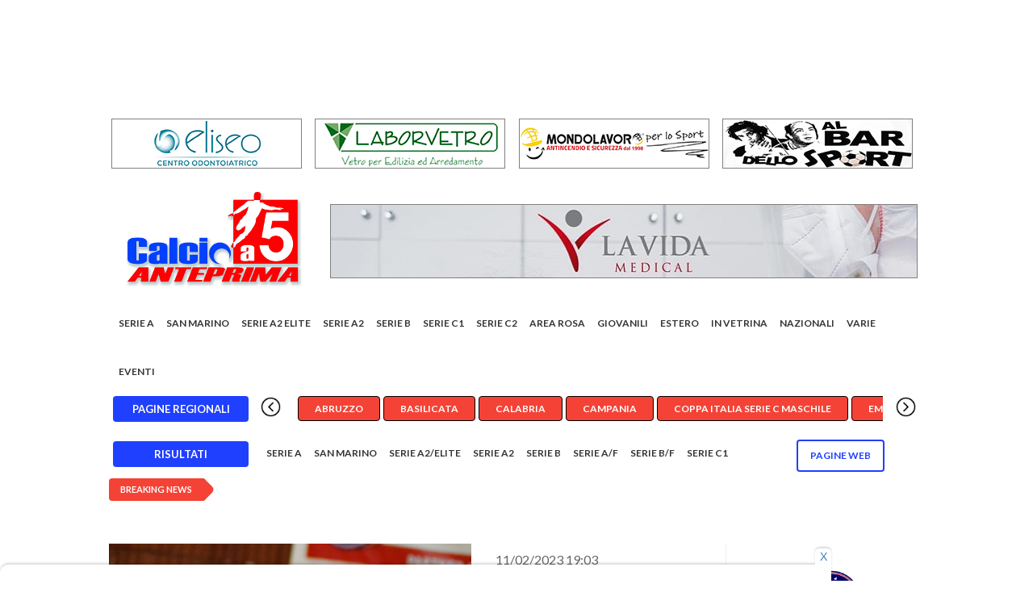

--- FILE ---
content_type: text/html; charset=UTF-8
request_url: https://www.calcioa5anteprima.com/cln-cus-molise-vittoria-col-cuore-e-con-i-denti-a-prato-barichello-firma-un-poker-d-autore
body_size: 12312
content:
<!doctype html>
<html lang="it" class="no-js">
<head>

	<!-- Global site tag (gtag.js) - Google Analytics -->
	<script async src="https://www.googletagmanager.com/gtag/js?id=UA-12619965-34"></script>
    <script src="//d3u598arehftfk.cloudfront.net/prebid_hb_14302_22192.js" async></script>

	<script>
	  window.dataLayer = window.dataLayer || [];
	  function gtag(){dataLayer.push(arguments);}
	  gtag('js', new Date());

	  gtag('config', 'UA-12619965-34');
	</script>

	<title>Calcio a 5 Anteprima </title>

	<meta charset="utf-8">
	<meta http-equiv="X-UA-Compatible" content="IE=edge">
	<meta name="viewport" content="width=device-width, initial-scale=1, maximum-scale=1">

	
    <meta property="og:url"           content="https://www.calcioa5anteprima.com/cln-cus-molise-vittoria-col-cuore-e-con-i-denti-a-prato-barichello-firma-un-poker-d-autore" />
    <meta property="og:type"          content="website" />
            <meta property="og:title"         content="CLN Cus Molise, vittoria col cuore e con i denti a Prato: Barichello firma un poker d'autore" />
        <meta property="og:description"   content="Con
il cuore e con i denti. Il Circolo La Nebbia Cus Molise espugna Prato
con un grande secondo tempo e mette in cassaforte tre punti
fondamentali per il prosieguo del campionato. La squadra di
Sanginario, costretta ad inseguire nella prima frazione di gioco,
viene fuori alla distanza e archivia la pratica in proprio favore.La
cronaca - Ci
prova subito il Prato con Soto, devia Mariano in angolo. Poco dopo i
locali passano: angolo battuto da Soto, Piccioni conclude, la palla
viene deviata da Lucas e finisce alle spalle di Mariano. La risposta
del Circolo La Nebbia è in una combinazione tra Debetio e
Barichello, Giannattasio chiude sul numero 24. Tocca poi a La Bella,
servito da Barichello, impegnare il portiere locale che si salva in
due tempi. Il Prato non ci sta. Soto mette al centro una palla
tagliata, Garcia per poco non trova la deviazione sotto misura. Il
raddoppio locale arriva quando Giannattasio rinvia su Del Greco,
controllo a seguire e tiro all’angolino di sinistro. Mariano non
può nulla. La sfida è  vibrante e il Cus accorcia le distanze:
Barichello salta il diretto controllore e deposita in fondo al sacco.
Sull’altro fronte è Pinzi a saggiare i riflessi di Mariano che si
oppone di piede. Ancora locali sul pezzo: azione sulla sinistra di
Soto, Pinzi viene chiuso all’ultimo istante dalla retroguardia
rossoblù. Il Cus reagisce ancora: assist di La Bella per Debetio,
botta secca con palla che si stampa sul palo. Stessa sorte dall’altra
parte, tocca a Pinzi con Mariano che viene salvato dal montante. La
squadra ospite trova il pareggia quando Barichello calcia una
punizione respinta da Giannattasio, Lenoci sul tapin trova il palo e
Lucas è il più lesto di tutti a gonfiare la rete. La gioia del pari
dura poco però perché Piccioni intercetta il passaggio di Di Lisio
destinato a La Bella e solo davanti al portiere deposita in fondo al
sacco
il
3-2 con il quale si chiude il primo tempo.Nella
ripresa parte forte la squadra molisana: Lucas riceve palla spalle
alla porta, si gira e calcia Giannattasio non si fa sorprendere. Il
portiere di casa è poi superlativo nella deviazione in angolo quando
Barichello conclude dalla destra. Ci prova poi Di Lisio, il portiere
del Prato è attento. La risposta del Prato è in una ripartenza
firmata da Pinzi che serve Piccioni, Mariano è superlativo nella
risposta. Scampato il pericolo il Cus pareggia. Barichello intercetta
palla duetta con Di Stefano e deposita in fondo al sacco il 3-3.
Momento favorevole agli ospiti, Barichello serve La Bella,
Giannattasio chiude. Il portiere locale cala la saracinesca anche su
De Nisco. Sull’altro fronte Mariano è attento sul tiro di
Lucchesi. Il Cus Molise mette la freccia quando Barichello avvia
l’azione, Lucas rifinisce sulla corsa per Debetio che con un tocco
di giustezza mette all’angolino il pallone del 4-3 per i rossoblù.
Ancora ospiti pericolosi. Ripartenza di Lucas per Barichello che da
ottima posizione non riesce a trovare il bersaglio grosso. Le
emozioni in Toscana non finiscono mai: il Cln Cus Molise sbaglia il
disimpegno e Garcia non trova la porta da ottima posizione. I
molisani spingono ed è il palo a negare la gioia del gol a
Barichello assistito da La Bella. La rete arriva poco più tardi:
rimessa laterale, sfera a Barichello che la difende tra due
avversari, scambia con Di Stefano e fa 5-3 per la squadra di
Sanginario. Il Circolo La Nebbia Cus Molise non si accontenta e trova
la sesta marcatura. Mariano serve Barichello che dalla distanza con
una sassata infila la sfera all’angolino firmando così il suo
quarto gol personale. E’ la rete che fa scorrere i titoli di coda
sul confronto. I molisani portano a casa un successo fondamentale in
ottica futura e possono preparare nel migliore dei modi l’impegno
interno contro gli Hornets dell’ex Porcari.













“E’
una vittoria importante e meritata, ci voleva – spiega al termine
il tecnico Sanginario – abbiamo giocato bene soprattutto il secondo
tempo. Ora dobbiamo dare continuità ai risultati”. PRATO-CLN CUS MOLISE 3-6 (pt 3-2)PRATO: Giannattasio, Angelillis, Lucchesi, Chiti, Pinzi, Brunetti, Cellini, Garcia, Soto, Del Greco, Butti, Piccioni. All. Bearzi.CLN CUS MOLISE: Piscitelli, Ferrara, Lenoci, Di Stefano, Di Lisio, De Nisco, Lucas, Mariano, Debetio, La Bella, Triglia, Barichello. All. Sanginario.ARBITRI: Masaniello di Palermo e Calì di Caltanissetta. Crono: Puvia di Carrara.MARCATORI: pt 1’55” Lucas (aut), 8’54” Del Greco, 9’43” Barichello, 15’42” Lucas, 18’45” Piccioni; st 7’19” Barichello, 10’34” Debetio, 15’11” Barichello, 17’27”Barichello st.NOTE: ammoniti Lucas, Debetio.Ufficio Stampa CLN Cus Molise
" />
        <meta property="og:image"         content="https://www.calcioa5anteprima.com/files/news/1676138588.png" />
        <meta property="og:image:secure_url"         content="https://www.calcioa5anteprima.com/files/news/1676138588.png" />
    

	<link href='https://fonts.googleapis.com/css?family=Lato:300,400,700,900,400italic' rel='stylesheet' type='text/css'>
	<link href="//maxcdn.bootstrapcdn.com/font-awesome/4.2.0/css/font-awesome.min.css" rel="stylesheet">

	<link rel="stylesheet" type="text/css" href="/css/bootstrap.min.css" media="screen">
	<link rel="stylesheet" type="text/css" href="/css/jquery.bxslider.css" media="screen">
	<link rel="stylesheet" type="text/css" href="/css/font-awesome.css" media="screen">
	<link rel="stylesheet" type="text/css" href="/css/magnific-popup.css" media="screen">
	<link rel="stylesheet" type="text/css" href="/css/owl.carousel.css" media="screen">
    <link rel="stylesheet" type="text/css" href="/css/owl.theme.css" media="screen">
	<link rel="stylesheet" type="text/css" href="/css/ticker-style.css"/>
	<link rel="stylesheet" type="text/css" href="/css/style.css" media="screen">
	<link rel="stylesheet" type="text/css" href="/css/print.css" media="print">
	<link rel="stylesheet" type="text/css" href="/css/custom.css" media="screen">
	<link rel="apple-touch-icon" sizes="120x120" href="/apple-touch-icon.png">
    <link rel="icon" type="image/png" sizes="32x32" href="/favicon-32x32.png">
    <link rel="icon" type="image/png" sizes="16x16" href="/favicon-16x16.png">
    <link rel="manifest" href="/site.webmanifest">
    <link rel="mask-icon" href="/safari-pinned-tab.svg" color="#5bbad5">
    <meta name="msapplication-TileColor" content="#da532c">
    <meta name="theme-color" content="#ffffff">
	
<style>
    .fa-p {
      padding: 15px;
      font-size: 15px;
      width: 20px;
      text-align: center;
      text-decoration: none;

      border-radius: 50%;
    }

    .fa-p:hover {
        opacity: 0.7;
    }

    .facebook {
      background: #3B5998;
      color: white;
    }

    .twitter {
      background: #55ACEE;
      color: white;
    }

    .fa-youtube-p {
      background: #bb0000;
      color: white;
    }

    .fa-instagram-p {
      background: #125688;
      color: white;
    }

    </style>

	<style>
		nav#menu-container {

			position:relative;
			width:100%;
			height: 56px;
		}
		#btn-nav-previous {
			text-align: center;
			color: black;
			cursor: pointer;
			font-size: 18px;
			position: absolute;
			left: 0px;

			fill:#FFF;
		}
		#btn-nav-next {
			text-align: center;
			color: black;
			cursor: pointer;
			font-size: 18px;
			position: absolute;
			right: 0px;

			fill:#FFF;
		}
		.menu-inner-box
		{
			width: 90%;
			white-space: nowrap;
			margin: 0 auto;
			overflow: hidden;
			padding: 0px 5px;
			box-sizing: border-box;
		}
		.menu
		{
			padding:0;
			margin: 0;
			list-style-type: none;
			display:block;
			text-align: center;
		}
		a.menu-item
		{
			color:#fff;
			text-decoration:none;
			text-align:center;
			white-space:no-wrap;
		}
		.menu-item:hover {
			text-decoration:underline;
		}

		@media only screen and (max-width: 480px) {
		  #btn-nav-previous {
			display:none;
		  }
		  #btn-nav-next {
			display:none;
		  }
			.menu-inner-box
			{
				width:100%;
				overflow-x:auto;
			}
		}

					@media (min-width: 400px) {
				.bg-adv
				{
					background-color: white;
				}
				.adv
				{
					background-color: white;
				}
			}

			@media (min-width: 1170px) {
				.navbar-nav>li>a {
					padding: 20px 10px 20px 10px;
					z-index: 2;
				}
				#container {
					margin-top:120px;
				}
				.container {
					width: 1040px !important;
				}
				.bg-adv
				{
					/*https://source.unsplash.com/twukN12EN7c/1920x1080*/
					background: url('/files/1767781203_CORNICE FINALE OK.jpg') ;
					background-size: 1920px!important;
					background-repeat: no-repeat;
  					background-attachment: fixed;
  					background-position: top;
				}

				.adv
				{

					max-width: 1040px;
					padding-right: 5px;
					padding-left: 5px;
					margin-right: auto;
					margin-left: auto;
					/* margin-top: 120px!important; */
					background-color: white;
				}

			}
		
		.togglesearch {
			background:#FFFFFF;
			position: absolute;
			top: 0px;
			z-index:99999;
			right: 8%;
			width: 350px;
			height: 60px;
			box-shadow: 0 0 10px rgba(0,0,0,.5);

			display: none;
		}
	</style>
</head>
<body class="bg-adv">

						<input type="hidden" id="img0" value="1767781203_CORNICE FINALE OK.jpg">
			<input type="hidden" id="url0" value="https://www.facebook.com/apdcerretodesi">
			
	<div id="fb-root"></div>
	<script>(function(d, s, id) {
	var js, fjs = d.getElementsByTagName(s)[0];
	if (d.getElementById(id)) return;
	js = d.createElement(s); js.id = id;
	js.src = "https://connect.facebook.net/it_IT/sdk.js#xfbml=1&version=v3.0";
	fjs.parentNode.insertBefore(js, fjs);
	}(document, 'script', 'facebook-jssdk'));</script>

	<!-- Container -->
	<div id="container" class="adv">

		
    <div class="container advNoPrint" style="margin-top:30px; margin-bottom:0px;margin-left:-7px;">
        
                                            <div class="advertisement col-sm-3 mobile_adv "  style="padding-left:0px; padding-right:0px; margin-left:5px; margin-right:5px;width:24%;margin-top:20px;">
                    <div class="desktop-advert carousel-inner">
                                                    <div class="item active">
                                                                                                                                                        <a href="https://www.studioeliseo.it/" target="_blank"><img src="/files/adv/1664192533_cus molise_eliseo.jpg" alt="" style="border:1px solid gray;"></a>
                                                                                                                                        </div>
                                            </div>
                    <div class="tablet-advert carousel-inner">
                                                    <div class="item active">
                                                                                                                                                        <a href="https://www.studioeliseo.it/" target="_blank"><img src="/files/adv/1664192533_cus molise_eliseo.jpg" alt="" style="border:1px solid gray;"></a>
                                                                                                                                        </div>
                                            </div>
                    <div class="mobile-advert carousel-inner">
                                                    <div class="item active">
                                                                                                                                                        <a href="https://www.studioeliseo.it/" target="_blank"><img src="/files/adv/1664192533_cus molise_eliseo.jpg" alt="" style="border:1px solid gray;display:block;margin:auto;"></a>
                                                                                                                                        </div>
                                            </div>
                </div>
                        
                                            <div class="advertisement col-sm-3 mobile_adv "  style="padding-left:0px; padding-right:0px; margin-left:5px; margin-right:5px;width:24%;margin-top:20px;">
                    <div class="desktop-advert carousel-inner">
                                                    <div class="item active">
                                                                                                                                                        <a href="https://www.laborvetro." target="_blank"><img src="/files/adv/1664192581_cus molise_laborvetro.jpg" alt="" style="border:1px solid gray;"></a>
                                                                                                                                        </div>
                                            </div>
                    <div class="tablet-advert carousel-inner">
                                                    <div class="item active">
                                                                                                                                                        <a href="https://www.laborvetro." target="_blank"><img src="/files/adv/1664192581_cus molise_laborvetro.jpg" alt="" style="border:1px solid gray;"></a>
                                                                                                                                        </div>
                                            </div>
                    <div class="mobile-advert carousel-inner">
                                                    <div class="item active">
                                                                                                                                                        <a href="https://www.laborvetro." target="_blank"><img src="/files/adv/1664192581_cus molise_laborvetro.jpg" alt="" style="border:1px solid gray;display:block;margin:auto;"></a>
                                                                                                                                        </div>
                                            </div>
                </div>
                        
                                            <div class="advertisement col-sm-3 mobile_adv "  style="padding-left:0px; padding-right:0px; margin-left:5px; margin-right:5px;width:24%;margin-top:20px;">
                    <div class="desktop-advert carousel-inner">
                                                    <div class="item active">
                                                                                                                                                        <a href="https://www.mondolavoro626.it/" target="_blank"><img src="/files/adv/1664192653_cus molise_mondolavoro.jpg" alt="" style="border:1px solid gray;"></a>
                                                                                                                                        </div>
                                            </div>
                    <div class="tablet-advert carousel-inner">
                                                    <div class="item active">
                                                                                                                                                        <a href="https://www.mondolavoro626.it/" target="_blank"><img src="/files/adv/1664192653_cus molise_mondolavoro.jpg" alt="" style="border:1px solid gray;"></a>
                                                                                                                                        </div>
                                            </div>
                    <div class="mobile-advert carousel-inner">
                                                    <div class="item active">
                                                                                                                                                        <a href="https://www.mondolavoro626.it/" target="_blank"><img src="/files/adv/1664192653_cus molise_mondolavoro.jpg" alt="" style="border:1px solid gray;display:block;margin:auto;"></a>
                                                                                                                                        </div>
                                            </div>
                </div>
                        
                                            <div class="advertisement col-sm-3 mobile_adv "  style="padding-left:0px; padding-right:0px; margin-left:5px; margin-right:5px;width:24%;margin-top:20px;">
                    <div class="desktop-advert carousel-inner">
                                                    <div class="item active">
                                                                                                                                                        <a href="https://www.facebook.com/barcrigiu" target="_blank"><img src="/files/adv/1664192736_cus molise_bar sport.jpg" alt="" style="border:1px solid gray;"></a>
                                                                                                                                        </div>
                                            </div>
                    <div class="tablet-advert carousel-inner">
                                                    <div class="item active">
                                                                                                                                                        <a href="https://www.facebook.com/barcrigiu" target="_blank"><img src="/files/adv/1664192736_cus molise_bar sport.jpg" alt="" style="border:1px solid gray;"></a>
                                                                                                                                        </div>
                                            </div>
                    <div class="mobile-advert carousel-inner">
                                                    <div class="item active">
                                                                                                                                                        <a href="https://www.facebook.com/barcrigiu" target="_blank"><img src="/files/adv/1664192736_cus molise_bar sport.jpg" alt="" style="border:1px solid gray;display:block;margin:auto;"></a>
                                                                                                                                        </div>
                                            </div>
                </div>
                        
        
</div>

		<style>
    .second-level,
    .third-level {
        position: absolute !important;
        left: 182px !important;
        top: -2px !important;
    }
</style>
<header class="clearfix second-style">


    <!-- Bootstrap navbar -->
    <nav class="navbar navbar-default navbar-static-top" role="navigation">

        <div class="logo-advertisement">
            <div class="container">

                <!-- Brand and toggle get grouped for better mobile display -->
                <div class="navbar-header">
                    <button type="button" class="navbar-toggle collapsed" data-toggle="collapse" data-target="#bs-example-navbar-collapse-1">
                        <span class="sr-only">Toggle navigation</span>
                        <span class="icon-bar"></span>
                        <span class="icon-bar"></span>
                        <span class="icon-bar"></span>
                    </button>
                    <a class="navbar-brand" href="/"><img src="/images/logo.jpg" alt=""></a>
                </div>

                <div class="advertisement carousel slide" data-ride="carousel">
                    <div class="desktop-advert carousel-inner">

                                                <div class="item active">
                                                                                                                <a href="https://www.lavidamedical.com/" target="_blank"><img src="/files/adv/1664192500_cus molise_la vida 728x90.jpg" alt="" style="border:1px solid gray;"></a>
                                                                                                                    </div>
                            
                        </div>
                        <div class="tablet-advert carousel-inner">

                                                        <div class="item active">
                                                                                                                                <a href="https://www.lavidamedical.com/" target="_blank"><img src="/files/adv/1664192500_cus molise_la vida 728x90.jpg" alt="" style="border:1px solid gray;"></a>
                                                                                                                                    </div>
                                
                            </div>
                            <div class="mobile-advert carousel-inner">

                                                                <div class="item active">
                                                                                                                                                <a href="https://www.lavidamedical.com/" target="_blank"><img src="/files/adv/1664192500_cus molise_la vida 728x90.jpg" alt="" style="border:1px solid gray;"></a>
                                                                                                                                                    </div>
                                    
                                </div>
                            </div>
                        </div>
                    </div>

                    <div class="nav-list-container">
                        <div class="container">

                            <div class="collapse navbar-collapse" id="bs-example-navbar-collapse-1">
                                <ul class="nav navbar-nav navbar-left">
                                    <form class="hide-search-on-large navbar-form form-inline2" role="search" autocomplete="off" action="/ricerca" method="POST" style="border-color:white; margin-left:5px">
                                        <input type="hidden" name="_token" value="FM7fyXgN7RiB4aSOMQoIH6gDJE9hyNcB9MzrIMXh" autocomplete="off">
                                        <div style="position: relative; display: inline-block; width: 75%;">
                                            <input type="text" id="search" name="search" placeholder="Cerca qui"
                                                style="width: 100%; border-radius: 20px; padding: 5px 35px 5px 10px; border: 1px solid #ccc;">
                                            <i class="fa fa-search" style="position: absolute; right: 10px; top: 50%; transform: translateY(-50%); color: gray;"></i>
                                        </div>
                                    </form>
                                    
                                    <li class="dropdown-item pagine-web-mobile" style="display:none">
                                        <a class="dropdown-toggle" href="#" style="color:red!important;">Pagine WEB<span class="caret"></span></a>
                                        <ul class="dropdown-menu">
                                                                                        <li class="single-paginaweb"><a href="/a-c-s-s-mondolfo">A.C.S.S. MONDOLFO</a></li>
                                                                                        <li class="single-paginaweb"><a href="/adrano-c5">ADRANO C5</a></li>
                                                                                        <li class="single-paginaweb"><a href="/agrigento-futsal">AGRIGENTO FUTSAL</a></li>
                                                                                        <li class="single-paginaweb"><a href="/akragas-futsal">AKRAGAS FUTSAL</a></li>
                                                                                        <li class="single-paginaweb"><a href="/amb-frosinone">AMB FROSINONE</a></li>
                                                                                        <li class="single-paginaweb"><a href="/antenore-sport-padova">ANTENORE SPORT PADOVA</a></li>
                                                                                        <li class="single-paginaweb"><a href="/ascoli-calcio-a-5">ASCOLI CALCIO A 5</a></li>
                                                                                        <li class="single-paginaweb"><a href="/atletico-conegliano">ATLETICO CONEGLIANO</a></li>
                                                                                        <li class="single-paginaweb"><a href="/atletico-sestu">ATLETICO SESTU</a></li>
                                                                                        <li class="single-paginaweb"><a href="/atletico-silvi">ATLETICO SILVI</a></li>
                                                                                        <li class="single-paginaweb"><a href="/avis-isola">AVIS ISOLA</a></li>
                                                                                        <li class="single-paginaweb"><a href="/barcellona-futsal">BARCELLONA FUTSAL</a></li>
                                                                                        <li class="single-paginaweb"><a href="/bayer-cappuccini">BAYER CAPPUCCINI</a></li>
                                                                                        <li class="single-paginaweb"><a href="/blingink-soverato">BLINGINK SOVERATO</a></li>
                                                                                        <li class="single-paginaweb"><a href="/buenaonda-aprilia">BUENAONDA APRILIA</a></li>
                                                                                        <li class="single-paginaweb"><a href="/c-s-laurentum-itala">C.S. LAURENTUM ITALA</a></li>
                                                                                        <li class="single-paginaweb"><a href="/cdm-futsal">CDM FUTSAL</a></li>
                                                                                        <li class="single-paginaweb"><a href="/chemiba-cerreto-d-esi">CHEMIBA CERRETO D&#039;ESI</a></li>
                                                                                        <li class="single-paginaweb"><a href="/circolo-la-nebbia-cus-molise">CIRCOLO LA NEBBIA CUS MOLISE</a></li>
                                                                                        <li class="single-paginaweb"><a href="/citta-di-acri">CITTA&#039; DI ACRI</a></li>
                                                                                        <li class="single-paginaweb"><a href="/citta-di-cagliari">CITTA&#039; DI CAGLIARI</a></li>
                                                                                        <li class="single-paginaweb"><a href="/compagnia-malo">COMPAGNIA MALO</a></li>
                                                                                        <li class="single-paginaweb"><a href="/cosmos-nove">COSMOS NOVE</a></li>
                                                                                        <li class="single-paginaweb"><a href="/cus-palermo">CUS PALERMO</a></li>
                                                                                        <li class="single-paginaweb"><a href="/diaz-bisceglie">DIAZ BISCEGLIE</a></li>
                                                                                        <li class="single-paginaweb"><a href="/dibiesse-calcetto-miane">DIBIESSE CALCETTO MIANE</a></li>
                                                                                        <li class="single-paginaweb"><a href="/domus-bresso">DOMUS BRESSO</a></li>
                                                                                        <li class="single-paginaweb"><a href="/domus-perdaxius">DOMUS PERDAXIUS</a></li>
                                                                                        <li class="single-paginaweb"><a href="/drago-acireale">DRAGO ACIREALE</a></li>
                                                                                        <li class="single-paginaweb"><a href="/ducato-spoleto">DUCATO SPOLETO</a></li>
                                                                                        <li class="single-paginaweb"><a href="/eagles-cividale">EAGLES CIVIDALE</a></li>
                                                                                        <li class="single-paginaweb"><a href="/elmas-c5">ELMAS C5</a></li>
                                                                                        <li class="single-paginaweb"><a href="/eur-calcio-a-5">EUR CALCIO A 5</a></li>
                                                                                        <li class="single-paginaweb"><a href="/fdm-team-molinella">FDM TEAM MOLINELLA</a></li>
                                                                                        <li class="single-paginaweb"><a href="/ferrandina">FERRANDINA</a></li>
                                                                                        <li class="single-paginaweb"><a href="/forli-c5">FORLI&#039; C5</a></li>
                                                                                        <li class="single-paginaweb"><a href="/fortuna-fano">FORTUNA FANO</a></li>
                                                                                        <li class="single-paginaweb"><a href="/futsal-bissuola">FUTSAL BISSUOLA</a></li>
                                                                                        <li class="single-paginaweb"><a href="/futsal-canicatti-5">FUTSAL CANICATTI&#039; 5</a></li>
                                                                                        <li class="single-paginaweb"><a href="/futsal-castelfidardo">FUTSAL CASTELFIDARDO</a></li>
                                                                                        <li class="single-paginaweb"><a href="/futsal-cesena">FUTSAL CESENA</a></li>
                                                                                        <li class="single-paginaweb"><a href="/futsal-ferla">FUTSAL FERLA</a></li>
                                                                                        <li class="single-paginaweb"><a href="/futsal-giorgione">FUTSAL GIORGIONE</a></li>
                                                                                        <li class="single-paginaweb"><a href="/futsal-godego">FUTSAL GODEGO</a></li>
                                                                                        <li class="single-paginaweb"><a href="/futsal-hurricane">FUTSAL HURRICANE</a></li>
                                                                                        <li class="single-paginaweb"><a href="/futsal-mazara-2020">FUTSAL MAZARA 2020</a></li>
                                                                                        <li class="single-paginaweb"><a href="/futsal-montello-2020">FUTSAL MONTELLO 2020</a></li>
                                                                                        <li class="single-paginaweb"><a href="/futsal-ternana">FUTSAL TERNANA</a></li>
                                                                                        <li class="single-paginaweb"><a href="/futsal-torrita">FUTSAL TORRITA</a></li>
                                                                                        <li class="single-paginaweb"><a href="/futsal-veglie-salvatore-russo">FUTSAL VEGLIE SALVATORE RUSSO</a></li>
                                                                                        <li class="single-paginaweb"><a href="/gadtch-2000-perugia">GADTCH 2000 PERUGIA</a></li>
                                                                                        <li class="single-paginaweb"><a href="/gagliole-c5">GAGLIOLE C5</a></li>
                                                                                        <li class="single-paginaweb"><a href="/gema-2016">GEMA 2016</a></li>
                                                                                        <li class="single-paginaweb"><a href="/grifoni-spello">GRIFONI SPELLO</a></li>
                                                                                        <li class="single-paginaweb"><a href="/grimal-barletta">GRIMAL BARLETTA</a></li>
                                                                                        <li class="single-paginaweb"><a href="/hatria-faras-team">HATRIA FARAS TEAM</a></li>
                                                                                        <li class="single-paginaweb"><a href="/history-roma-3z">HISTORY ROMA 3Z</a></li>
                                                                                        <li class="single-paginaweb"><a href="/holimpia-siracusa">HOLIMPIA SIRACUSA</a></li>
                                                                                        <li class="single-paginaweb"><a href="/ichnos-sassari">ICHNOS SASSARI</a></li>
                                                                                        <li class="single-paginaweb"><a href="/icierre-lamezia">ICIERRE LAMEZIA</a></li>
                                                                                        <li class="single-paginaweb"><a href="/imolese-futsal">IMOLESE FUTSAL</a></li>
                                                                                        <li class="single-paginaweb"><a href="/italservice-pesaro">ITALSERVICE PESARO</a></li>
                                                                                        <li class="single-paginaweb"><a href="/kappabi-potenza-picena">KAPPABI POTENZA PICENA</a></li>
                                                                                        <li class="single-paginaweb"><a href="/la-fenice-avezzano">LA FENICE AVEZZANO</a></li>
                                                                                        <li class="single-paginaweb"><a href="/la-pisana-calcio-a-5">LA PISANA CALCIO A 5</a></li>
                                                                                        <li class="single-paginaweb"><a href="/laundromat-gaeta">LAUNDROMAT GAETA</a></li>
                                                                                        <li class="single-paginaweb"><a href="/leonessa-futsal-rsa">LEONESSA FUTSAL RSA</a></li>
                                                                                        <li class="single-paginaweb"><a href="/levante-caprarica">LEVANTE CAPRARICA</a></li>
                                                                                        <li class="single-paginaweb"><a href="/levante-pregio-futsal">LEVANTE PREGIO FUTSAL</a></li>
                                                                                        <li class="single-paginaweb"><a href="/lisciani-teramo">LISCIANI TERAMO</a></li>
                                                                                        <li class="single-paginaweb"><a href="/littoriana">LITTORIANA</a></li>
                                                                                        <li class="single-paginaweb"><a href="/livorno-9-boca">LIVORNO 9 BOCA</a></li>
                                                                                        <li class="single-paginaweb"><a href="/marca-futsal">MARCA FUTSAL</a></li>
                                                                                        <li class="single-paginaweb"><a href="/marco-polo">MARCO POLO</a></li>
                                                                                        <li class="single-paginaweb"><a href="/marsala-futsal-2012">MARSALA FUTSAL 2012</a></li>
                                                                                        <li class="single-paginaweb"><a href="/mascalucia-calcio-a-5">MASCALUCIA CALCIO A 5</a></li>
                                                                                        <li class="single-paginaweb"><a href="/messina-futsal">MESSINA FUTSAL</a></li>
                                                                                        <li class="single-paginaweb"><a href="/mestrefenice">MESTREFENICE</a></li>
                                                                                        <li class="single-paginaweb"><a href="/miglianisport">MIGLIANISPORT</a></li>
                                                                                        <li class="single-paginaweb"><a href="/minerva-chieti">MINERVA CHIETI</a></li>
                                                                                        <li class="single-paginaweb"><a href="/mirafin">MIRAFIN</a></li>
                                                                                        <li class="single-paginaweb"><a href="/mistral-palermo">MISTRAL PALERMO</a></li>
                                                                                        <li class="single-paginaweb"><a href="/miti-vicinalis">MITI VICINALIS</a></li>
                                                                                        <li class="single-paginaweb"><a href="/montegrappa">MONTEGRAPPA</a></li>
                                                                                        <li class="single-paginaweb"><a href="/monteleone-calcio-a-5">MONTELEONE CALCIO A 5</a></li>
                                                                                        <li class="single-paginaweb"><a href="/motorscar-brindisi">MOTORSCAR BRINDISI</a></li>
                                                                                        <li class="single-paginaweb"><a href="/murata-futsal">MURATA FUTSAL</a></li>
                                                                                        <li class="single-paginaweb"><a href="/n-h-c-rosolini">N.H.C. ROSOLINI</a></li>
                                                                                        <li class="single-paginaweb"><a href="/nausicaa-c5">NAUSICAA C5</a></li>
                                                                                        <li class="single-paginaweb"><a href="/new-team-citta-di-lignano">NEW TEAM CITTA&#039; DI LIGNANO</a></li>
                                                                                        <li class="single-paginaweb"><a href="/nuova-futsal-pisticci">NUOVA FUTSAL PISTICCI</a></li>
                                                                                        <li class="single-paginaweb"><a href="/olimpia-regium">OLIMPIA REGIUM</a></li>
                                                                                        <li class="single-paginaweb"><a href="/oristanese">ORISTANESE</a></li>
                                                                                        <li class="single-paginaweb"><a href="/palermo-c5">PALERMO C5</a></li>
                                                                                        <li class="single-paginaweb"><a href="/petrarca-calcio-a-cinque-padova">PETRARCA CALCIO A CINQUE PADOVA</a></li>
                                                                                        <li class="single-paginaweb"><a href="/polisportiva-c-s-pisticci">POLISPORTIVA C.S. PISTICCI</a></li>
                                                                                        <li class="single-paginaweb"><a href="/polisportiva-futura">POLISPORTIVA FUTURA</a></li>
                                                                                        <li class="single-paginaweb"><a href="/polisportiva-villafontana">POLISPORTIVA VILLAFONTANA</a></li>
                                                                                        <li class="single-paginaweb"><a href="/pro-calcio-cehttps://www.asdprocalciocecchina.eu/cchina">PRO CALCIO CECCHINA</a></li>
                                                                                        <li class="single-paginaweb"><a href="/promostand-regalbuto-futsal">PROMOSTAND REGALBUTO FUTSAL</a></li>
                                                                                        <li class="single-paginaweb"><a href="/quartu-c5">QUARTU C5</a></li>
                                                                                        <li class="single-paginaweb"><a href="/real-sesto">REAL SESTO</a></li>
                                                                                        <li class="single-paginaweb"><a href="/recanati-calcio-a-5">RECANATI CALCIO A 5</a></li>
                                                                                        <li class="single-paginaweb"><a href="/reggio-calabria-calcio-a-5">REGGIO CALABRIA CALCIO A 5</a></li>
                                                                                        <li class="single-paginaweb"><a href="/sambenedettese-calcio-a-5">SAMBENEDETTESE CALCIO A 5</a></li>
                                                                                        <li class="single-paginaweb"><a href="/sammichele">SAMMICHELE</a></li>
                                                                                        <li class="single-paginaweb"><a href="/san-giovanni-calcio-a-5">SAN GIOVANNI CALCIO A 5</a></li>
                                                                                        <li class="single-paginaweb"><a href="/san-nicolo-calcio-a-5">SAN NICOLO&#039; CALCIO A 5</a></li>
                                                                                        <li class="single-paginaweb"><a href="/san-sebastiano-ussana">SAN SEBASTIANO USSANA</a></li>
                                                                                        <li class="single-paginaweb"><a href="/sivel-avezzano">SIVEL AVEZZANO</a></li>
                                                                                        <li class="single-paginaweb"><a href="/sport-center-celano">SPORT CENTER CELANO</a></li>
                                                                                        <li class="single-paginaweb"><a href="/sporting-sala-consilina">SPORTING SALA CONSILINA</a></li>
                                                                                        <li class="single-paginaweb"><a href="/sulmona-futsal">SULMONA FUTSAL</a></li>
                                                                                        <li class="single-paginaweb"><a href="/superaequum-c5-2018">SUPERAEQUUM C5 2018</a></li>
                                                                                        <li class="single-paginaweb"><a href="/team-giorgione">TEAM GIORGIONE</a></li>
                                                                                        <li class="single-paginaweb"><a href="/trombatore-calcio-a-5-rosolini">TROMBATORE CALCIO A 5 ROSOLINI</a></li>
                                                                                        <li class="single-paginaweb"><a href="/varese-calcio-a-5">VARESE CALCIO A 5</a></li>
                                                                                        <li class="single-paginaweb"><a href="/viagrande-c5">VIAGRANDE C5</a></li>
                                                                                        <li class="single-paginaweb"><a href="/vigor-fucecchio">VIGOR FUCECCHIO</a></li>
                                                                                        <li class="single-paginaweb"><a href="/virtus-cap-san-michele">VIRTUS CAP SAN MICHELE</a></li>
                                                                                    </ul>
                                    </li>
                                                                                                                                                <li>
                                                                                <a class="home-scroll-section" href="/#serie-a" onclick="scroll_to('serie-a')">Serie A</a>
                                                                            </li>
                                    
                                                                                                                                                <li>
                                                                                <a class="home-scroll-section" href="/#san-marino" onclick="scroll_to('san-marino')">San Marino</a>
                                                                            </li>
                                    
                                                                                                                                                <li>
                                                                                <a class="home-scroll-section" href="/#serie-a2-elite" onclick="scroll_to('serie-a2-elite')">Serie A2 Elite</a>
                                                                            </li>
                                    
                                                                                                                                                <li>
                                                                                <a class="home-scroll-section" href="/#serie-a2" onclick="scroll_to('serie-a2')">Serie A2</a>
                                                                            </li>
                                    
                                                                                                                                                <li>
                                                                                <a class="home-scroll-section" href="/#serie-b" onclick="scroll_to('serie-b')">Serie B</a>
                                                                            </li>
                                    
                                                                                                                                                <li>
                                                                                <a class="home-scroll-section" href="/#serie-c1" onclick="scroll_to('serie-c1')">Serie C1</a>
                                                                            </li>
                                    
                                                                                                            
                                                                                                            
                                                                                                                                                <li>
                                                                                <a class="home-scroll-section" href="/#serie-c2" onclick="scroll_to('serie-c2')">SERIE C2</a>
                                                                            </li>
                                    
                                                                        <li class="drop"><a class="home" href="/">Area rosa</a>
                                        <ul class="dropdown">
                                                                                                                                                                                                                                                                                                                                                                                                                                                                                                                                                                                                                                                                                    <li>
                                                                                                <a href="/#serie-a-f" onclick="scroll_to('serie-a-f')">Serie A/F</a>
                                                                                            </li>
                                                                                                                                                                                <li>
                                                                                                <a href="/#serie-b-f" onclick="scroll_to('serie-b-f')">Serie B/F</a>
                                                                                            </li>
                                                                                                                                                                                                                                                                                                                                                                                                                                                                                                                                                                                                                                                                                </ul>
                                    </li>
                                                                                                                                                                                    <li>
                                                                                <a class="home-scroll-section" href="/#giovanili" onclick="scroll_to('giovanili')">Giovanili</a>
                                                                            </li>
                                    
                                                                                                                                                <li>
                                                                                <a class="home-scroll-section" href="/#estero" onclick="scroll_to('estero')">Estero</a>
                                                                            </li>
                                    
                                                                                                                                                <li>
                                                                                <a class="home-scroll-section" href="/#in-vetrina" onclick="scroll_to('in-vetrina')">In vetrina</a>
                                                                            </li>
                                    
                                                                                                                                                <li>
                                                                                <a class="home-scroll-section" href="/#nazionali" onclick="scroll_to('nazionali')">Nazionali</a>
                                                                            </li>
                                    
                                                                                                                                                <li>
                                                                                <a class="home-scroll-section" href="/#varie" onclick="scroll_to('varie')">Varie</a>
                                                                            </li>
                                    
                                                                                                            <li>
                                        <a class="home-scroll-section" href="/eventi">EVENTI</a>
                                    </li>

                                    <li class="dropdown open" id="calendarMobile">
                                        <a href="#" class="dropdown-toggle" data-toggle="dropdown" role="button" aria-haspopup="true" aria-expanded="true">Risultati <span class="caret"></span></a>
                                        <ul class="dropdown-menu">
                                                                                                                                                                                <li>
                                                <a href="/calendario/serie-a/335" style="padding-top: 5px !important;font-weight:bold;">Serie A</a>
                                            </li>
                                                                                                                                                                                <li>
                                                <a href="/calendario/san-marino/359" style="padding-top: 5px !important;font-weight:bold;">San Marino</a>
                                            </li>
                                                                                                                                                                                <li class="drop">
                                                <a href="#" style="padding-top: 5px !important;font-weight:bold;">Serie A2/Elite</a>
                                                <ul class="dropdown " style="overflow-y:scroll;">
                                                                                                        <li><a style="margin-left:20px !important;" href="/calendario/serie-a2elite-serie-a2-elite-girone-a/297">Serie A2 Elite - Girone A</a></li>
                                                                                                        <li><a style="margin-left:20px !important;" href="/calendario/serie-a2elite-serie-a2-elite-girone-b/298">Serie A2 Elite - Girone B</a></li>
                                                                                                    </ul>
                                            </li>
                                                                                                                                                                                <li class="drop">
                                                <a href="#" style="padding-top: 5px !important;font-weight:bold;">Serie A2</a>
                                                <ul class="dropdown " style="overflow-y:scroll;">
                                                                                                        <li><a style="margin-left:20px !important;" href="/calendario/serie-a2-serie-a2-girone-a/352">Serie A2 - Girone A</a></li>
                                                                                                        <li><a style="margin-left:20px !important;" href="/calendario/serie-a2-serie-a2-girone-b/300">Serie A2 - Girone B</a></li>
                                                                                                        <li><a style="margin-left:20px !important;" href="/calendario/serie-a2-serie-a2-girone-c/302">Serie A2 - Girone C</a></li>
                                                                                                        <li><a style="margin-left:20px !important;" href="/calendario/serie-a2-serie-a2-girone-d/303">Serie A2 - Girone D</a></li>
                                                                                                    </ul>
                                            </li>
                                                                                                                                                                                <li class="drop">
                                                <a href="#" style="padding-top: 5px !important;font-weight:bold;">Serie B</a>
                                                <ul class="dropdown " style="overflow-y:scroll;">
                                                                                                        <li><a style="margin-left:20px !important;" href="/calendario/serie-b-serie-b-girone-a/304">Serie B - Girone A</a></li>
                                                                                                        <li><a style="margin-left:20px !important;" href="/calendario/serie-b-serie-b-girone-b/305">Serie B - Girone B</a></li>
                                                                                                        <li><a style="margin-left:20px !important;" href="/calendario/serie-b-serie-b-girone-c/306">Serie B - Girone C</a></li>
                                                                                                        <li><a style="margin-left:20px !important;" href="/calendario/serie-b-serie-b-girone-d/307">Serie B - Girone D</a></li>
                                                                                                        <li><a style="margin-left:20px !important;" href="/calendario/serie-b-serie-b-girone-e/308">Serie B - Girone E</a></li>
                                                                                                        <li><a style="margin-left:20px !important;" href="/calendario/serie-b-serie-b-girone-f/309">Serie B - Girone F</a></li>
                                                                                                        <li><a style="margin-left:20px !important;" href="/calendario/serie-b-serie-b-girone-g/310">Serie B - Girone G</a></li>
                                                                                                        <li><a style="margin-left:20px !important;" href="/calendario/serie-b-serie-b-girone-h/311">Serie B - Girone H</a></li>
                                                                                                    </ul>
                                            </li>
                                                                                                                                                                                <li>
                                                <a href="/calendario/serie-af/322" style="padding-top: 5px !important;font-weight:bold;">Serie A/F</a>
                                            </li>
                                                                                                                                                                                <li class="drop">
                                                <a href="#" style="padding-top: 5px !important;font-weight:bold;">Serie B/F</a>
                                                <ul class="dropdown " style="overflow-y:scroll;">
                                                                                                        <li><a style="margin-left:20px !important;" href="/calendario/serie-bf-serie-b-femminile-girone-a/350">Serie B Femminile - GIRONE A</a></li>
                                                                                                        <li><a style="margin-left:20px !important;" href="/calendario/serie-bf-serie-b-femminile-girone-b/319">Serie B Femminile - GIRONE B</a></li>
                                                                                                        <li><a style="margin-left:20px !important;" href="/calendario/serie-bf-serie-b-femminile-girone-c/351">Serie B Femminile - GIRONE C</a></li>
                                                                                                        <li><a style="margin-left:20px !important;" href="/calendario/serie-bf-serie-b-femminile-girone-d/321">Serie B Femminile - GIRONE D</a></li>
                                                                                                    </ul>
                                            </li>
                                                                                                                                                                                                                                                                        <li class="drop">
                                                <a href="#" style="padding-top: 5px !important;font-weight:bold;">Serie C1</a>
                                                <ul class="dropdown " style="overflow-y:scroll;">
                                                                                                        <li><a style="margin-left:20px !important;" href="/calendario/serie-c1-serie-c1-abruzzo/315">Serie C1 Abruzzo</a></li>
                                                                                                        <li><a style="margin-left:20px !important;" href="/calendario/serie-c1-serie-c1-basilicata/354">Serie C1 Basilicata</a></li>
                                                                                                        <li><a style="margin-left:20px !important;" href="/calendario/serie-c1-serie-c1-calabria/346">Serie C1 Calabria</a></li>
                                                                                                        <li><a style="margin-left:20px !important;" href="/calendario/serie-c1-serie-c1-campania/342">Serie C1 Campania</a></li>
                                                                                                        <li><a style="margin-left:20px !important;" href="/calendario/serie-c1-serie-c1-emilia-romagna/341">Serie C1 Emilia-Romagna</a></li>
                                                                                                        <li><a style="margin-left:20px !important;" href="/calendario/serie-c1-serie-c1-friuli-venezia-giulia/357">Serie C1 Friuli-Venezia Giulia</a></li>
                                                                                                        <li><a style="margin-left:20px !important;" href="/calendario/serie-c1-serie-c1-lazio-girone-a/323">Serie C1 Lazio - Girone A</a></li>
                                                                                                        <li><a style="margin-left:20px !important;" href="/calendario/serie-c1-serie-c1-lazio-girone-b/325">Serie C1 Lazio - Girone B</a></li>
                                                                                                        <li><a style="margin-left:20px !important;" href="/calendario/serie-c1-serie-c1-liguria-girone-a/355">Serie C1 Liguria - Girone A</a></li>
                                                                                                        <li><a style="margin-left:20px !important;" href="/calendario/serie-c1-serie-c1-liguria-girone-b/356">Serie C1 Liguria - Girone B</a></li>
                                                                                                        <li><a style="margin-left:20px !important;" href="/calendario/serie-c1-serie-c1-lombardia/347">Serie C1 Lombardia</a></li>
                                                                                                        <li><a style="margin-left:20px !important;" href="/calendario/serie-c1-serie-c1-marche/345">Serie C1 Marche</a></li>
                                                                                                        <li><a style="margin-left:20px !important;" href="/calendario/serie-c1-serie-c1-molise-girone-a/349">Serie C1 Molise - Girone A</a></li>
                                                                                                        <li><a style="margin-left:20px !important;" href="/calendario/serie-c1-serie-c1-piemonte/333">Serie C1 Piemonte</a></li>
                                                                                                        <li><a style="margin-left:20px !important;" href="/calendario/serie-c1-serie-c1-puglia/343">Serie C1 Puglia</a></li>
                                                                                                        <li><a style="margin-left:20px !important;" href="/calendario/serie-c1-serie-c1-sardegna/336">Serie C1 Sardegna</a></li>
                                                                                                        <li><a style="margin-left:20px !important;" href="/calendario/serie-c1-serie-c1-sicilia-girone-a/312">Serie C1 Sicilia - Girone A</a></li>
                                                                                                        <li><a style="margin-left:20px !important;" href="/calendario/serie-c1-serie-c1-sicilia-girone-b/313">Serie C1 Sicilia - Girone B</a></li>
                                                                                                        <li><a style="margin-left:20px !important;" href="/calendario/serie-c1-serie-c1-toscana/344">Serie C1 Toscana</a></li>
                                                                                                        <li><a style="margin-left:20px !important;" href="/calendario/serie-c1-serie-c1-trentino/353">Serie C1 Trentino</a></li>
                                                                                                        <li><a style="margin-left:20px !important;" href="/calendario/serie-c1-serie-c1-umbria/317">Serie C1 Umbria</a></li>
                                                                                                        <li><a style="margin-left:20px !important;" href="/calendario/serie-c1-serie-c1-veneto/340">Serie C1 Veneto</a></li>
                                                                                                    </ul>
                                            </li>
                                                                                                                                    
                                        </ul>
                                    </li>

                                    

                                </ul>


                            </div>
                        </div>

                        <div class="container">

                            <div class="col-sm-2 no-padding">
                                <div class="center-button-reg blu-box" style="text-align:left">
                                    Pagine regionali
                                </div>
                            </div>
                            <div class="col-sm-10">
                                <nav id="menu-container" class="arrow">
                                    <div id="btn-nav-previous">
                                        <img src="/images/prev.png" width="25">
                                    </div>
                                    <div id="btn-nav-next">
                                        <img src="/images/next.png" width="25">
                                    </div>
                                    <div class="menu-inner-box">
                                        <div class="menu center-button-reg">
                                                                                        <a class="menu-item region" href="/abruzzo">Abruzzo</a>
                                                                                        <a class="menu-item region" href="/basilicata">Basilicata</a>
                                                                                        <a class="menu-item region" href="/calabria">Calabria</a>
                                                                                        <a class="menu-item region" href="/campania">Campania</a>
                                                                                        <a class="menu-item region" href="/coppa-italia-serie-c-maschile">Coppa Italia Serie C Maschile</a>
                                                                                        <a class="menu-item region" href="/emilia-romagna">Emilia Romagna</a>
                                                                                        <a class="menu-item region" href="/friuli-venezia-giulia">Friuli Venezia Giulia</a>
                                                                                        <a class="menu-item region" href="/futsal-mercato">Futsal mercato</a>
                                                                                        <a class="menu-item region" href="/lazio">Lazio</a>
                                                                                        <a class="menu-item region" href="/liguria">Liguria</a>
                                                                                        <a class="menu-item region" href="/lombardia">Lombardia</a>
                                                                                        <a class="menu-item region" href="/marche">Marche</a>
                                                                                        <a class="menu-item region" href="/molise">Molise</a>
                                                                                        <a class="menu-item region" href="/piemonte-v-d-aosta">Piemonte V. d&#039;Aosta</a>
                                                                                        <a class="menu-item region" href="/puglia">Puglia</a>
                                                                                        <a class="menu-item region" href="/sardegna">Sardegna</a>
                                                                                        <a class="menu-item region" href="/sicilia">Sicilia</a>
                                                                                        <a class="menu-item region" href="/toscana">Toscana</a>
                                                                                        <a class="menu-item region" href="/trentino-alto-adige">Trentino Alto Adige</a>
                                                                                        <a class="menu-item region" href="/umbria">Umbria</a>
                                                                                        <a class="menu-item region" href="/veneto">Veneto</a>
                                                                                    </div>
                                    </div>
                                </nav>
                            </div>
                        </div>

                        <div class="container" id="calendar">
                            <div class="col-sm-2 no-padding">
                                <div class="center-button-reg blu-box" style="text-align:left">
                                    Risultati
                                </div>
                            </div>
                            <div class="col-sm-8">
                                <ul class="dropdown nav navbar-nav navbar-left">
                                                                                                                                                <li>
                                        <a href="/calendario/serie-a/335" style="padding-top: 5px !important;">Serie A</a>
                                    </li>
                                                                                                                                                <li>
                                        <a href="/calendario/san-marino/359" style="padding-top: 5px !important;">San Marino</a>
                                    </li>
                                                                                                                                                <li class="drop">
                                        <a href="#" style="padding-top: 5px !important;">Serie A2/Elite</a>
                                        <ul class="dropdown " style="overflow-y:scroll;max-height: 350px !important;">
                                                                                        <li><a href="/calendario/serie-a2elite-serie-a2-elite-girone-a/297">Serie A2 Elite - Girone A</a></li>
                                                                                        <li><a href="/calendario/serie-a2elite-serie-a2-elite-girone-b/298">Serie A2 Elite - Girone B</a></li>
                                                                                    </ul>
                                    </li>
                                                                                                                                                <li class="drop">
                                        <a href="#" style="padding-top: 5px !important;">Serie A2</a>
                                        <ul class="dropdown " style="overflow-y:scroll;max-height: 350px !important;">
                                                                                        <li><a href="/calendario/serie-a2-serie-a2-girone-a/352">Serie A2 - Girone A</a></li>
                                                                                        <li><a href="/calendario/serie-a2-serie-a2-girone-b/300">Serie A2 - Girone B</a></li>
                                                                                        <li><a href="/calendario/serie-a2-serie-a2-girone-c/302">Serie A2 - Girone C</a></li>
                                                                                        <li><a href="/calendario/serie-a2-serie-a2-girone-d/303">Serie A2 - Girone D</a></li>
                                                                                    </ul>
                                    </li>
                                                                                                                                                <li class="drop">
                                        <a href="#" style="padding-top: 5px !important;">Serie B</a>
                                        <ul class="dropdown " style="overflow-y:scroll;max-height: 350px !important;">
                                                                                        <li><a href="/calendario/serie-b-serie-b-girone-a/304">Serie B - Girone A</a></li>
                                                                                        <li><a href="/calendario/serie-b-serie-b-girone-b/305">Serie B - Girone B</a></li>
                                                                                        <li><a href="/calendario/serie-b-serie-b-girone-c/306">Serie B - Girone C</a></li>
                                                                                        <li><a href="/calendario/serie-b-serie-b-girone-d/307">Serie B - Girone D</a></li>
                                                                                        <li><a href="/calendario/serie-b-serie-b-girone-e/308">Serie B - Girone E</a></li>
                                                                                        <li><a href="/calendario/serie-b-serie-b-girone-f/309">Serie B - Girone F</a></li>
                                                                                        <li><a href="/calendario/serie-b-serie-b-girone-g/310">Serie B - Girone G</a></li>
                                                                                        <li><a href="/calendario/serie-b-serie-b-girone-h/311">Serie B - Girone H</a></li>
                                                                                    </ul>
                                    </li>
                                                                                                                                                <li>
                                        <a href="/calendario/serie-af/322" style="padding-top: 5px !important;">Serie A/F</a>
                                    </li>
                                                                                                                                                <li class="drop">
                                        <a href="#" style="padding-top: 5px !important;">Serie B/F</a>
                                        <ul class="dropdown " style="overflow-y:scroll;max-height: 350px !important;">
                                                                                        <li><a href="/calendario/serie-bf-serie-b-femminile-girone-a/350">Serie B Femminile - GIRONE A</a></li>
                                                                                        <li><a href="/calendario/serie-bf-serie-b-femminile-girone-b/319">Serie B Femminile - GIRONE B</a></li>
                                                                                        <li><a href="/calendario/serie-bf-serie-b-femminile-girone-c/351">Serie B Femminile - GIRONE C</a></li>
                                                                                        <li><a href="/calendario/serie-bf-serie-b-femminile-girone-d/321">Serie B Femminile - GIRONE D</a></li>
                                                                                    </ul>
                                    </li>
                                                                                                                                                                                                                        <li class="drop">
                                        <a href="#" style="padding-top: 5px !important;">Serie C1</a>
                                        <ul class="dropdown " style="overflow-y:scroll;max-height: 350px !important;">
                                                                                        <li><a href="/calendario/serie-c1-serie-c1-abruzzo/315">Serie C1 Abruzzo</a></li>
                                                                                        <li><a href="/calendario/serie-c1-serie-c1-basilicata/354">Serie C1 Basilicata</a></li>
                                                                                        <li><a href="/calendario/serie-c1-serie-c1-calabria/346">Serie C1 Calabria</a></li>
                                                                                        <li><a href="/calendario/serie-c1-serie-c1-campania/342">Serie C1 Campania</a></li>
                                                                                        <li><a href="/calendario/serie-c1-serie-c1-emilia-romagna/341">Serie C1 Emilia-Romagna</a></li>
                                                                                        <li><a href="/calendario/serie-c1-serie-c1-friuli-venezia-giulia/357">Serie C1 Friuli-Venezia Giulia</a></li>
                                                                                        <li><a href="/calendario/serie-c1-serie-c1-lazio-girone-a/323">Serie C1 Lazio - Girone A</a></li>
                                                                                        <li><a href="/calendario/serie-c1-serie-c1-lazio-girone-b/325">Serie C1 Lazio - Girone B</a></li>
                                                                                        <li><a href="/calendario/serie-c1-serie-c1-liguria-girone-a/355">Serie C1 Liguria - Girone A</a></li>
                                                                                        <li><a href="/calendario/serie-c1-serie-c1-liguria-girone-b/356">Serie C1 Liguria - Girone B</a></li>
                                                                                        <li><a href="/calendario/serie-c1-serie-c1-lombardia/347">Serie C1 Lombardia</a></li>
                                                                                        <li><a href="/calendario/serie-c1-serie-c1-marche/345">Serie C1 Marche</a></li>
                                                                                        <li><a href="/calendario/serie-c1-serie-c1-molise-girone-a/349">Serie C1 Molise - Girone A</a></li>
                                                                                        <li><a href="/calendario/serie-c1-serie-c1-piemonte/333">Serie C1 Piemonte</a></li>
                                                                                        <li><a href="/calendario/serie-c1-serie-c1-puglia/343">Serie C1 Puglia</a></li>
                                                                                        <li><a href="/calendario/serie-c1-serie-c1-sardegna/336">Serie C1 Sardegna</a></li>
                                                                                        <li><a href="/calendario/serie-c1-serie-c1-sicilia-girone-a/312">Serie C1 Sicilia - Girone A</a></li>
                                                                                        <li><a href="/calendario/serie-c1-serie-c1-sicilia-girone-b/313">Serie C1 Sicilia - Girone B</a></li>
                                                                                        <li><a href="/calendario/serie-c1-serie-c1-toscana/344">Serie C1 Toscana</a></li>
                                                                                        <li><a href="/calendario/serie-c1-serie-c1-trentino/353">Serie C1 Trentino</a></li>
                                                                                        <li><a href="/calendario/serie-c1-serie-c1-umbria/317">Serie C1 Umbria</a></li>
                                                                                        <li><a href="/calendario/serie-c1-serie-c1-veneto/340">Serie C1 Veneto</a></li>
                                                                                    </ul>
                                    </li>
                                                                                                            
                                </ul>
                            </div>
                            <div class="col-sm-2">
                                <ul class="nav navbar-nav lg-pagine-web" style="margin-left:-10px!important">
                                    <li class="drop pagine-position">
                                        <a class="home" style="color: #2040ff!important;" href="#">Pagine WEB</a>
                                        <ul class="dropdown columns pagineweb-dropdown">
                                                                                        <li class="single-paginaweb"><a href="/a-c-s-s-mondolfo">A.C.S.S. MONDOLFO</a></li>
                                                                                        <li class="single-paginaweb"><a href="/adrano-c5">ADRANO C5</a></li>
                                                                                        <li class="single-paginaweb"><a href="/agrigento-futsal">AGRIGENTO FUTSAL</a></li>
                                                                                        <li class="single-paginaweb"><a href="/akragas-futsal">AKRAGAS FUTSAL</a></li>
                                                                                        <li class="single-paginaweb"><a href="/amb-frosinone">AMB FROSINONE</a></li>
                                                                                        <li class="single-paginaweb"><a href="/antenore-sport-padova">ANTENORE SPORT PADOVA</a></li>
                                                                                        <li class="single-paginaweb"><a href="/ascoli-calcio-a-5">ASCOLI CALCIO A 5</a></li>
                                                                                        <li class="single-paginaweb"><a href="/atletico-conegliano">ATLETICO CONEGLIANO</a></li>
                                                                                        <li class="single-paginaweb"><a href="/atletico-sestu">ATLETICO SESTU</a></li>
                                                                                        <li class="single-paginaweb"><a href="/atletico-silvi">ATLETICO SILVI</a></li>
                                                                                        <li class="single-paginaweb"><a href="/avis-isola">AVIS ISOLA</a></li>
                                                                                        <li class="single-paginaweb"><a href="/barcellona-futsal">BARCELLONA FUTSAL</a></li>
                                                                                        <li class="single-paginaweb"><a href="/bayer-cappuccini">BAYER CAPPUCCINI</a></li>
                                                                                        <li class="single-paginaweb"><a href="/blingink-soverato">BLINGINK SOVERATO</a></li>
                                                                                        <li class="single-paginaweb"><a href="/buenaonda-aprilia">BUENAONDA APRILIA</a></li>
                                                                                        <li class="single-paginaweb"><a href="/c-s-laurentum-itala">C.S. LAURENTUM ITALA</a></li>
                                                                                        <li class="single-paginaweb"><a href="/cdm-futsal">CDM FUTSAL</a></li>
                                                                                        <li class="single-paginaweb"><a href="/chemiba-cerreto-d-esi">CHEMIBA CERRETO D&#039;ESI</a></li>
                                                                                        <li class="single-paginaweb"><a href="/circolo-la-nebbia-cus-molise">CIRCOLO LA NEBBIA CUS MOLISE</a></li>
                                                                                        <li class="single-paginaweb"><a href="/citta-di-acri">CITTA&#039; DI ACRI</a></li>
                                                                                        <li class="single-paginaweb"><a href="/citta-di-cagliari">CITTA&#039; DI CAGLIARI</a></li>
                                                                                        <li class="single-paginaweb"><a href="/compagnia-malo">COMPAGNIA MALO</a></li>
                                                                                        <li class="single-paginaweb"><a href="/cosmos-nove">COSMOS NOVE</a></li>
                                                                                        <li class="single-paginaweb"><a href="/cus-palermo">CUS PALERMO</a></li>
                                                                                        <li class="single-paginaweb"><a href="/diaz-bisceglie">DIAZ BISCEGLIE</a></li>
                                                                                        <li class="single-paginaweb"><a href="/dibiesse-calcetto-miane">DIBIESSE CALCETTO MIANE</a></li>
                                                                                        <li class="single-paginaweb"><a href="/domus-bresso">DOMUS BRESSO</a></li>
                                                                                        <li class="single-paginaweb"><a href="/domus-perdaxius">DOMUS PERDAXIUS</a></li>
                                                                                        <li class="single-paginaweb"><a href="/drago-acireale">DRAGO ACIREALE</a></li>
                                                                                        <li class="single-paginaweb"><a href="/ducato-spoleto">DUCATO SPOLETO</a></li>
                                                                                        <li class="single-paginaweb"><a href="/eagles-cividale">EAGLES CIVIDALE</a></li>
                                                                                        <li class="single-paginaweb"><a href="/elmas-c5">ELMAS C5</a></li>
                                                                                        <li class="single-paginaweb"><a href="/eur-calcio-a-5">EUR CALCIO A 5</a></li>
                                                                                        <li class="single-paginaweb"><a href="/fdm-team-molinella">FDM TEAM MOLINELLA</a></li>
                                                                                        <li class="single-paginaweb"><a href="/ferrandina">FERRANDINA</a></li>
                                                                                        <li class="single-paginaweb"><a href="/forli-c5">FORLI&#039; C5</a></li>
                                                                                        <li class="single-paginaweb"><a href="/fortuna-fano">FORTUNA FANO</a></li>
                                                                                        <li class="single-paginaweb"><a href="/futsal-bissuola">FUTSAL BISSUOLA</a></li>
                                                                                        <li class="single-paginaweb"><a href="/futsal-canicatti-5">FUTSAL CANICATTI&#039; 5</a></li>
                                                                                        <li class="single-paginaweb"><a href="/futsal-castelfidardo">FUTSAL CASTELFIDARDO</a></li>
                                                                                        <li class="single-paginaweb"><a href="/futsal-cesena">FUTSAL CESENA</a></li>
                                                                                        <li class="single-paginaweb"><a href="/futsal-ferla">FUTSAL FERLA</a></li>
                                                                                        <li class="single-paginaweb"><a href="/futsal-giorgione">FUTSAL GIORGIONE</a></li>
                                                                                        <li class="single-paginaweb"><a href="/futsal-godego">FUTSAL GODEGO</a></li>
                                                                                        <li class="single-paginaweb"><a href="/futsal-hurricane">FUTSAL HURRICANE</a></li>
                                                                                        <li class="single-paginaweb"><a href="/futsal-mazara-2020">FUTSAL MAZARA 2020</a></li>
                                                                                        <li class="single-paginaweb"><a href="/futsal-montello-2020">FUTSAL MONTELLO 2020</a></li>
                                                                                        <li class="single-paginaweb"><a href="/futsal-ternana">FUTSAL TERNANA</a></li>
                                                                                        <li class="single-paginaweb"><a href="/futsal-torrita">FUTSAL TORRITA</a></li>
                                                                                        <li class="single-paginaweb"><a href="/futsal-veglie-salvatore-russo">FUTSAL VEGLIE SALVATORE RUSSO</a></li>
                                                                                        <li class="single-paginaweb"><a href="/gadtch-2000-perugia">GADTCH 2000 PERUGIA</a></li>
                                                                                        <li class="single-paginaweb"><a href="/gagliole-c5">GAGLIOLE C5</a></li>
                                                                                        <li class="single-paginaweb"><a href="/gema-2016">GEMA 2016</a></li>
                                                                                        <li class="single-paginaweb"><a href="/grifoni-spello">GRIFONI SPELLO</a></li>
                                                                                        <li class="single-paginaweb"><a href="/grimal-barletta">GRIMAL BARLETTA</a></li>
                                                                                        <li class="single-paginaweb"><a href="/hatria-faras-team">HATRIA FARAS TEAM</a></li>
                                                                                        <li class="single-paginaweb"><a href="/history-roma-3z">HISTORY ROMA 3Z</a></li>
                                                                                        <li class="single-paginaweb"><a href="/holimpia-siracusa">HOLIMPIA SIRACUSA</a></li>
                                                                                        <li class="single-paginaweb"><a href="/ichnos-sassari">ICHNOS SASSARI</a></li>
                                                                                        <li class="single-paginaweb"><a href="/icierre-lamezia">ICIERRE LAMEZIA</a></li>
                                                                                        <li class="single-paginaweb"><a href="/imolese-futsal">IMOLESE FUTSAL</a></li>
                                                                                        <li class="single-paginaweb"><a href="/italservice-pesaro">ITALSERVICE PESARO</a></li>
                                                                                        <li class="single-paginaweb"><a href="/kappabi-potenza-picena">KAPPABI POTENZA PICENA</a></li>
                                                                                        <li class="single-paginaweb"><a href="/la-fenice-avezzano">LA FENICE AVEZZANO</a></li>
                                                                                        <li class="single-paginaweb"><a href="/la-pisana-calcio-a-5">LA PISANA CALCIO A 5</a></li>
                                                                                        <li class="single-paginaweb"><a href="/laundromat-gaeta">LAUNDROMAT GAETA</a></li>
                                                                                        <li class="single-paginaweb"><a href="/leonessa-futsal-rsa">LEONESSA FUTSAL RSA</a></li>
                                                                                        <li class="single-paginaweb"><a href="/levante-caprarica">LEVANTE CAPRARICA</a></li>
                                                                                        <li class="single-paginaweb"><a href="/levante-pregio-futsal">LEVANTE PREGIO FUTSAL</a></li>
                                                                                        <li class="single-paginaweb"><a href="/lisciani-teramo">LISCIANI TERAMO</a></li>
                                                                                        <li class="single-paginaweb"><a href="/littoriana">LITTORIANA</a></li>
                                                                                        <li class="single-paginaweb"><a href="/livorno-9-boca">LIVORNO 9 BOCA</a></li>
                                                                                        <li class="single-paginaweb"><a href="/marca-futsal">MARCA FUTSAL</a></li>
                                                                                        <li class="single-paginaweb"><a href="/marco-polo">MARCO POLO</a></li>
                                                                                        <li class="single-paginaweb"><a href="/marsala-futsal-2012">MARSALA FUTSAL 2012</a></li>
                                                                                        <li class="single-paginaweb"><a href="/mascalucia-calcio-a-5">MASCALUCIA CALCIO A 5</a></li>
                                                                                        <li class="single-paginaweb"><a href="/messina-futsal">MESSINA FUTSAL</a></li>
                                                                                        <li class="single-paginaweb"><a href="/mestrefenice">MESTREFENICE</a></li>
                                                                                        <li class="single-paginaweb"><a href="/miglianisport">MIGLIANISPORT</a></li>
                                                                                        <li class="single-paginaweb"><a href="/minerva-chieti">MINERVA CHIETI</a></li>
                                                                                        <li class="single-paginaweb"><a href="/mirafin">MIRAFIN</a></li>
                                                                                        <li class="single-paginaweb"><a href="/mistral-palermo">MISTRAL PALERMO</a></li>
                                                                                        <li class="single-paginaweb"><a href="/miti-vicinalis">MITI VICINALIS</a></li>
                                                                                        <li class="single-paginaweb"><a href="/montegrappa">MONTEGRAPPA</a></li>
                                                                                        <li class="single-paginaweb"><a href="/monteleone-calcio-a-5">MONTELEONE CALCIO A 5</a></li>
                                                                                        <li class="single-paginaweb"><a href="/motorscar-brindisi">MOTORSCAR BRINDISI</a></li>
                                                                                        <li class="single-paginaweb"><a href="/murata-futsal">MURATA FUTSAL</a></li>
                                                                                        <li class="single-paginaweb"><a href="/n-h-c-rosolini">N.H.C. ROSOLINI</a></li>
                                                                                        <li class="single-paginaweb"><a href="/nausicaa-c5">NAUSICAA C5</a></li>
                                                                                        <li class="single-paginaweb"><a href="/new-team-citta-di-lignano">NEW TEAM CITTA&#039; DI LIGNANO</a></li>
                                                                                        <li class="single-paginaweb"><a href="/nuova-futsal-pisticci">NUOVA FUTSAL PISTICCI</a></li>
                                                                                        <li class="single-paginaweb"><a href="/olimpia-regium">OLIMPIA REGIUM</a></li>
                                                                                        <li class="single-paginaweb"><a href="/oristanese">ORISTANESE</a></li>
                                                                                        <li class="single-paginaweb"><a href="/palermo-c5">PALERMO C5</a></li>
                                                                                        <li class="single-paginaweb"><a href="/petrarca-calcio-a-cinque-padova">PETRARCA CALCIO A CINQUE PADOVA</a></li>
                                                                                        <li class="single-paginaweb"><a href="/polisportiva-c-s-pisticci">POLISPORTIVA C.S. PISTICCI</a></li>
                                                                                        <li class="single-paginaweb"><a href="/polisportiva-futura">POLISPORTIVA FUTURA</a></li>
                                                                                        <li class="single-paginaweb"><a href="/polisportiva-villafontana">POLISPORTIVA VILLAFONTANA</a></li>
                                                                                        <li class="single-paginaweb"><a href="/pro-calcio-cehttps://www.asdprocalciocecchina.eu/cchina">PRO CALCIO CECCHINA</a></li>
                                                                                        <li class="single-paginaweb"><a href="/promostand-regalbuto-futsal">PROMOSTAND REGALBUTO FUTSAL</a></li>
                                                                                        <li class="single-paginaweb"><a href="/quartu-c5">QUARTU C5</a></li>
                                                                                        <li class="single-paginaweb"><a href="/real-sesto">REAL SESTO</a></li>
                                                                                        <li class="single-paginaweb"><a href="/recanati-calcio-a-5">RECANATI CALCIO A 5</a></li>
                                                                                        <li class="single-paginaweb"><a href="/reggio-calabria-calcio-a-5">REGGIO CALABRIA CALCIO A 5</a></li>
                                                                                        <li class="single-paginaweb"><a href="/sambenedettese-calcio-a-5">SAMBENEDETTESE CALCIO A 5</a></li>
                                                                                        <li class="single-paginaweb"><a href="/sammichele">SAMMICHELE</a></li>
                                                                                        <li class="single-paginaweb"><a href="/san-giovanni-calcio-a-5">SAN GIOVANNI CALCIO A 5</a></li>
                                                                                        <li class="single-paginaweb"><a href="/san-nicolo-calcio-a-5">SAN NICOLO&#039; CALCIO A 5</a></li>
                                                                                        <li class="single-paginaweb"><a href="/san-sebastiano-ussana">SAN SEBASTIANO USSANA</a></li>
                                                                                        <li class="single-paginaweb"><a href="/sivel-avezzano">SIVEL AVEZZANO</a></li>
                                                                                        <li class="single-paginaweb"><a href="/sport-center-celano">SPORT CENTER CELANO</a></li>
                                                                                        <li class="single-paginaweb"><a href="/sporting-sala-consilina">SPORTING SALA CONSILINA</a></li>
                                                                                        <li class="single-paginaweb"><a href="/sulmona-futsal">SULMONA FUTSAL</a></li>
                                                                                        <li class="single-paginaweb"><a href="/superaequum-c5-2018">SUPERAEQUUM C5 2018</a></li>
                                                                                        <li class="single-paginaweb"><a href="/team-giorgione">TEAM GIORGIONE</a></li>
                                                                                        <li class="single-paginaweb"><a href="/trombatore-calcio-a-5-rosolini">TROMBATORE CALCIO A 5 ROSOLINI</a></li>
                                                                                        <li class="single-paginaweb"><a href="/varese-calcio-a-5">VARESE CALCIO A 5</a></li>
                                                                                        <li class="single-paginaweb"><a href="/viagrande-c5">VIAGRANDE C5</a></li>
                                                                                        <li class="single-paginaweb"><a href="/vigor-fucecchio">VIGOR FUCECCHIO</a></li>
                                                                                        <li class="single-paginaweb"><a href="/virtus-cap-san-michele">VIRTUS CAP SAN MICHELE</a></li>
                                                                                    </ul>
                                    </li>
                                </ul>
                            </div>
                        </div>

                    </div>
                    <!-- End navbar list container -->

                </div>
            </div>
        </div>

    </nav>
    <!-- End Bootstrap navbar -->

</header>

<section class="ticker-news">
    <div class="container">
        <div class="ticker-news-box nav-list-container">
            <span class="breaking-news">breaking news</span>
            <ul id="js-news">
                            </ul>
        </div>
    </div>
</section>

		<style>
    .single-page p{
        margin-left:15px!important;
    }
</style>

    <div class="container" style="min-height: 450px;margin-top:50px;background-color: white;">
        <div class="row">

            <div class="col-sm-9 single-page">

                                                        <div class="row" style="margin-right: 15px;">
                        <img src="/files/news/1676138588.png" align="left" class="img-responsive" style="margin-left:15px;">
                        <p>11/02/2023 19:03</p>

                        <h1 style="font-size:30px;margin-left:15px;">CLN Cus Molise, vittoria col cuore e con i denti a Prato: Barichello firma un poker d&#039;autore</h1>
                        <p><p align="JUSTIFY" style="margin-bottom: 0cm">Con
il cuore e con i denti. Il Circolo La Nebbia Cus Molise espugna Prato
con un grande secondo tempo e mette in cassaforte tre punti
fondamentali per il prosieguo del campionato. La squadra di
Sanginario, costretta ad inseguire nella prima frazione di gioco,
viene fuori alla distanza e archivia la pratica in proprio favore.<br></p><p align="JUSTIFY" style="margin-bottom: 0cm"><br></p><p align="JUSTIFY" style="margin-bottom: 0cm">La
cronaca - Ci
prova subito il Prato con Soto, devia Mariano in angolo. Poco dopo i
locali passano: angolo battuto da Soto, Piccioni conclude, la palla
viene deviata da Lucas e finisce alle spalle di Mariano. La risposta
del Circolo La Nebbia è in una combinazione tra Debetio e
Barichello, Giannattasio chiude sul numero 24. Tocca poi a La Bella,
servito da Barichello, impegnare il portiere locale che si salva in
due tempi. Il Prato non ci sta. Soto mette al centro una palla
tagliata, Garcia per poco non trova la deviazione sotto misura. Il
raddoppio locale arriva quando Giannattasio rinvia su Del Greco,
controllo a seguire e tiro all’angolino di sinistro. Mariano non
può nulla. La sfida è  vibrante e il Cus accorcia le distanze:
Barichello salta il diretto controllore e deposita in fondo al sacco.
Sull’altro fronte è Pinzi a saggiare i riflessi di Mariano che si
oppone di piede. Ancora locali sul pezzo: azione sulla sinistra di
Soto, Pinzi viene chiuso all’ultimo istante dalla retroguardia
rossoblù. Il Cus reagisce ancora: assist di La Bella per Debetio,
botta secca con palla che si stampa sul palo. Stessa sorte dall’altra
parte, tocca a Pinzi con Mariano che viene salvato dal montante. </p><p align="JUSTIFY" style="margin-bottom: 0cm"><br></p><p align="JUSTIFY" style="margin-bottom: 0cm">La
squadra ospite trova il pareggia quando Barichello calcia una
punizione respinta da Giannattasio, Lenoci sul tapin trova il palo e
Lucas è il più lesto di tutti a gonfiare la rete. La gioia del pari
dura poco però perché Piccioni intercetta il passaggio di Di Lisio
destinato a La Bella e solo davanti al portiere deposita in fondo al
sacco
il
3-2 con il quale si chiude il primo tempo.</p><p align="JUSTIFY" style="margin-bottom: 0cm"><br></p><p align="JUSTIFY" style="margin-bottom: 0cm">Nella
ripresa parte forte la squadra molisana: Lucas riceve palla spalle
alla porta, si gira e calcia Giannattasio non si fa sorprendere. Il
portiere di casa è poi superlativo nella deviazione in angolo quando
Barichello conclude dalla destra. Ci prova poi Di Lisio, il portiere
del Prato è attento. La risposta del Prato è in una ripartenza
firmata da Pinzi che serve Piccioni, Mariano è superlativo nella
risposta. Scampato il pericolo il Cus pareggia. Barichello intercetta
palla duetta con Di Stefano e deposita in fondo al sacco il 3-3.
Momento favorevole agli ospiti, Barichello serve La Bella,
Giannattasio chiude. Il portiere locale cala la saracinesca anche su
De Nisco. Sull’altro fronte Mariano è attento sul tiro di
Lucchesi. </p><p align="JUSTIFY" style="margin-bottom: 0cm"><br></p><p align="JUSTIFY" style="margin-bottom: 0cm">Il Cus Molise mette la freccia quando Barichello avvia
l’azione, Lucas rifinisce sulla corsa per Debetio che con un tocco
di giustezza mette all’angolino il pallone del 4-3 per i rossoblù.
Ancora ospiti pericolosi. Ripartenza di Lucas per Barichello che da
ottima posizione non riesce a trovare il bersaglio grosso. Le
emozioni in Toscana non finiscono mai: il Cln Cus Molise sbaglia il
disimpegno e Garcia non trova la porta da ottima posizione. I
molisani spingono ed è il palo a negare la gioia del gol a
Barichello assistito da La Bella. La rete arriva poco più tardi:
rimessa laterale, sfera a Barichello che la difende tra due
avversari, scambia con Di Stefano e fa 5-3 per la squadra di
Sanginario. Il Circolo La Nebbia Cus Molise non si accontenta e trova
la sesta marcatura. Mariano serve Barichello che dalla distanza con
una sassata infila la sfera all’angolino firmando così il suo
quarto gol personale. E’ la rete che fa scorrere i titoli di coda
sul confronto. I molisani portano a casa un successo fondamentale in
ottica futura e possono preparare nel migliore dei modi l’impegno
interno contro gli Hornets dell’ex Porcari.</p><p>













</p><p align="JUSTIFY" style="margin-bottom: 0cm">“E’
una vittoria importante e meritata, ci voleva – spiega al termine
il tecnico Sanginario – abbiamo giocato bene soprattutto il secondo
tempo. Ora dobbiamo dare continuità ai risultati”. </p><p align="JUSTIFY" style="margin-bottom: 0cm"><br></p><p align="JUSTIFY" style="margin-bottom: 0cm;">PRATO-CLN CUS MOLISE 3-6 (pt 3-2)</p><p align="JUSTIFY" style="margin-bottom: 0cm;">PRATO: Giannattasio, Angelillis, Lucchesi, Chiti, Pinzi, Brunetti, Cellini, Garcia, Soto, Del Greco, Butti, Piccioni. All. Bearzi.</p><p align="JUSTIFY" style="margin-bottom: 0cm;">CLN CUS MOLISE: Piscitelli, Ferrara, Lenoci, Di Stefano, Di Lisio, De Nisco, Lucas, Mariano, Debetio, La Bella, Triglia, Barichello. All. Sanginario.</p><p align="JUSTIFY" style="margin-bottom: 0cm;">ARBITRI: Masaniello di Palermo e Calì di Caltanissetta. Crono: Puvia di Carrara.</p><p align="JUSTIFY" style="margin-bottom: 0cm;">MARCATORI: pt 1’55” Lucas (aut), 8’54” Del Greco, 9’43” Barichello, 15’42” Lucas, 18’45” Piccioni; st 7’19” Barichello, 10’34” Debetio, 15’11” Barichello, 17’27”Barichello st.</p><p align="JUSTIFY" style="margin-bottom: 0cm;">NOTE: ammoniti Lucas, Debetio.</p><p align="JUSTIFY" style="margin-bottom: 0cm"><br></p><p align="JUSTIFY" style="margin-bottom: 0cm">Ufficio Stampa CLN Cus Molise</p><p align="JUSTIFY" style="margin-bottom: 0cm">
</p></p>
                    </div>
                                        <h5></h5>

                    
                    <div class="row gallery" style="margin-bottom: 15px;">
                                            </div>

                    
                
                <div class="fb-share-button"  data-href="https://www.calcioa5anteprima.com/cln-cus-molise-vittoria-col-cuore-e-con-i-denti-a-prato-barichello-firma-un-poker-d-autore"  data-layout="button_count"></div>
            </div>

            <div class="col-sm-3 text-center" >

                                    <br><img src="/files/pages/1664192438_logo.jpg" style="max-width:100px" />
                                <h4>CIRCOLO LA NEBBIA CUS MOLISE</h4>
                                                    <p><a href="mailto:circolonebbia@gmail.com">circolonebbia@gmail.com</a></p><br />
                                                    <a href="https://www.facebook.com/circolonebbia" class="fa fa-facebook" style="background: #3B5998;padding:10px;color:white;border-radius: 50%;width:35px; margin: 10px;"></a>
                                                                
                <div class="item text-left" style="margin-top:20px;">

                    <div class="title-section">
                        <h1><span class="no-border">ALTRE NOTIZIE</span></h1>
                    </div>

                    <ul class="list-posts">

                                                    <li>
                                <div class="row">
                                    <div class="post-content col-md-12">
                                        <a href="/un-punto-preziosissimo-a-pescara-per-la-laborvetro-cln-cus-molise-frenata-l-academy-sul-3-3"><img src="/files/news/1768669937.png" alt=""></a>
                                        <ul class="post-tags">
                                            <li><i class="fa fa-clock-o"></i>17/01/2026</li>
                                        </ul>
                                        <h2 style="font-size: 14px"><a href="/un-punto-preziosissimo-a-pescara-per-la-laborvetro-cln-cus-molise-frenata-l-academy-sul-3-3">Un punto preziosissimo a Pescara per la ...</a></h2>
                                    </div>
                                </div>

                            </li>
                                                    <li>
                                <div class="row">
                                    <div class="post-content col-md-12">
                                        <a href="/laborvetro-cus-molise-a-pescara-per-riprendere-la-marcia-di-lisio-possiamo-fare-risultato"><img src="/files/news/1768547060.png" alt=""></a>
                                        <ul class="post-tags">
                                            <li><i class="fa fa-clock-o"></i>16/01/2026</li>
                                        </ul>
                                        <h2 style="font-size: 14px"><a href="/laborvetro-cus-molise-a-pescara-per-riprendere-la-marcia-di-lisio-possiamo-fare-risultato">Laborvetro Cus Molise, a Pescara per rip...</a></h2>
                                    </div>
                                </div>

                            </li>
                                                    <li>
                                <div class="row">
                                    <div class="post-content col-md-12">
                                        <a href="/laborvetro-cln-cus-molise-l-u-19-espugna-pescara-di-stefano-dimostrata-grande-compattezza"><img src="/files/news/1768237291.png" alt=""></a>
                                        <ul class="post-tags">
                                            <li><i class="fa fa-clock-o"></i>12/01/2026</li>
                                        </ul>
                                        <h2 style="font-size: 14px"><a href="/laborvetro-cln-cus-molise-l-u-19-espugna-pescara-di-stefano-dimostrata-grande-compattezza">Laborvetro CLN Cus Molise, l&#039;U.19 espugn...</a></h2>
                                    </div>
                                </div>

                            </li>
                                                    <li>
                                <div class="row">
                                    <div class="post-content col-md-12">
                                        <a href="/la-laborvetro-cln-cus-molise-tiene-testa-alla-capolista-il-benevento-firma-il-blitz-ma-di-misura"><img src="/files/news/1768069737.png" alt=""></a>
                                        <ul class="post-tags">
                                            <li><i class="fa fa-clock-o"></i>10/01/2026</li>
                                        </ul>
                                        <h2 style="font-size: 14px"><a href="/la-laborvetro-cln-cus-molise-tiene-testa-alla-capolista-il-benevento-firma-il-blitz-ma-di-misura">La Laborvetro CLN Cus Molise tiene testa...</a></h2>
                                    </div>
                                </div>

                            </li>
                        
                    </ul>

                    <div class="center-button">
                        <a href="/circolo-la-nebbia-cus-molise/elenco">ARCHIVIO NEWS</a>
                    </div>
                    <br><br>
                    <div class="title-section">
                        <h4><span class="no-border">SEGUI CALCIO A 5 ANTEPRIMA SU</span></h4>
                    </div>

                    <div class="row">
                        <div class="col-md-2">
                            <a href="https://it-it.facebook.com/calcioa5anteprima/"><img src="/images/facebook.png"></a>
                        </div>
                        <div class="col-md-2">
                            <a href="https://twitter.com/ca5anteprima"><img src="/images/twitter.png"></a>
                        </div>
                        <div class="col-md-2">
                            <a href="#"><img src="/images/instagram.png"></a>
                        </div>
                    </div>

                </div>
            </div>

        </div>
    </div>

    <br><br>

    <div id="footer_adv">
            <div class="advertisement carousel slide" data-ride="carousel" > 
            <div class="desktop-advert carousel-inner">
                                                                            </div>
        </div>
        <a href="javascript:;" onclick="hideFooterAdv()">X</a>
    </div>
<script>
    document.addEventListener("DOMContentLoaded", updateFooterAdvHeight);
    window.addEventListener("load", updateFooterAdvHeight);
    window.addEventListener("resize", updateFooterAdvHeight);

    let footer_adv;
    let footer;

    function updateFooterAdvHeight() {
        footer_adv = document.getElementById("footer_adv");
        footer = document.querySelector("footer");
        
        if (typeof footer_adv !== "undefined" && typeof footer !== "undefined") {
            let height = footer_adv.getBoundingClientRect().height;
            footer.style.setProperty("--footer_adv-height", `${height}px`);
        }
    }

    function hideFooterAdv()
    {
        document.getElementById('footer_adv').classList.add("hidden");
    }
</script>


		
    <div class="container advNoPrint" style="margin-top:30px; margin-bottom:0px;margin-left:-7px;">
        
                                            <div class="col-sm-3"></div>
                        
                                            <div class="col-sm-3"></div>
                        
                                            <div class="col-sm-3"></div>
                        
                                            <div class="col-sm-3"></div>
                        
        
</div>



	</div>

	<button onclick="topFunction()" id="btTop" title="Go to top">Top</button>
	<!-- End Container -->

	<script type="text/javascript" src="/js/jquery.min.js"></script>
	<script type="text/javascript" src="/js/jquery.migrate.js"></script>
	<script type="text/javascript" src="/js/jquery.bxslider.min.js"></script>
	<script type="text/javascript" src="/js/jquery.magnific-popup.min.js"></script>
	<script type="text/javascript" src="/js/bootstrap.min.js"></script>
	<script type="text/javascript" src="/js/jquery.ticker.js"></script>
	<script type="text/javascript" src="/js/jquery.imagesloaded.min.js"></script>
  	<script type="text/javascript" src="/js/jquery.isotope.min.js"></script>
	<script type="text/javascript" src="/js/owl.carousel.min.js"></script>
	<script type="text/javascript" src="/js/retina-1.1.0.min.js"></script>
	<script type="text/javascript" src="/js/plugins-scroll.js"></script>
	<script type="text/javascript" src="/js/script.js"></script>
	<script type="text/javascript">

		var count = 0;
		var max_count = 1;

		$( document ).ready(function() {

			$(".fa-search").click(function(){
				$(".togglesearch").toggle();
				$("input[type='text']").focus();
			});

			//$('body').css('cursor', 'pointer');
			$('body').click(function(event) {
				if (event.target == event.currentTarget)
				{
					var url = $("#url" + count).val();
					document.location.href = url;
				}
			});
		});

		function scroll_to(id) {
		$('html,body').animate({
			scrollTop: $('#'+id).offset().top-120
		},'slow');
		}
		$('#btn-nav-previous').click(function(){
			$(".menu-inner-box").animate({scrollLeft: "-=150px"});
		});

		$('#btn-nav-next').click(function(){
			$(".menu-inner-box").animate({scrollLeft: "+=150px"});
		});
		/*
		setTimeout(function(){
			window.location.reload(1);
		 }, 180000);
		 */
		 if ($( window ).width() > 800)
        {
		 if (max_count > 0)
		 {
			setInterval(function(){

				count = count + 1;
				if (count == max_count)
					count = 0;

				var img = $("#img" + count).val();
				$(".bg-adv").css("background-image", "url('/files/" + img + "')");


			}, 5000);
		}
	}

		$(function () {
			$(document).ready(function(){
				if(window.matchMedia("(max-width: 767px)").matches){
					$(".desktop-advert").remove();
					$(".tablet-advert").remove();
				} else{

				}
			});
			$('.carousel').carousel();
		});

		mybutton = document.getElementById("btTop");

		// When the user scrolls down 20px from the top of the document, show the button
		window.onscroll = function() {scrollFunction()};

		function scrollFunction() {
		if (document.body.scrollTop > 20 || document.documentElement.scrollTop > 20) {
			mybutton.style.display = "block";
		} else {
			mybutton.style.display = "none";
		}
		}

		// When the user clicks on the button, scroll to the top of the document
		function topFunction() {
		document.body.scrollTop = 0; // For Safari
		document.documentElement.scrollTop = 0; // For Chrome, Firefox, IE and Opera
		}

	</script>

	<script>window.twttr = (function(d, s, id) {
		var js, fjs = d.getElementsByTagName(s)[0],
		  t = window.twttr || {};
		if (d.getElementById(id)) return t;
		js = d.createElement(s);
		js.id = id;
		js.src = "https://platform.twitter.com/widgets.js";
		fjs.parentNode.insertBefore(js, fjs);

		t._e = [];
		t.ready = function(f) {
		  t._e.push(f);
		};

		return t;
	  }(document, "script", "twitter-wjs"));</script>


</body>
</html>
